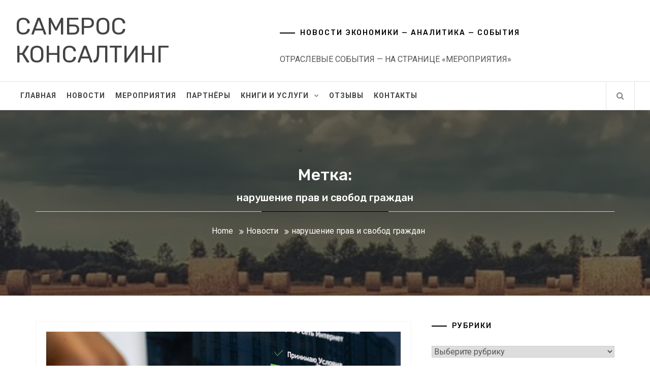

--- FILE ---
content_type: text/css
request_url: http://sambros.ru/wp-content/themes/infinity-mag/assets/libraries/sidr/css/jquery.sidr.dark.css?ver=6.6.4
body_size: 2315
content:
.sidr{background:#fff;display:block;position:fixed;top:0;height:100%;z-index:999999;width:320px;overflow-x:hidden;overflow-y:auto}
.sidr .sidr-inner{padding:0 0 15px}
.sidr.right{left:auto;right:-320px}
.sidr.left{left:-320px;right:auto}
.sidr{padding-left:15px;padding-right:15px}
.twp-sidr{display: inline-block; vertical-align: middle;}
#widgets-nav{display:block;float:left;margin-right: 15px;}
.site-header-first #widgets-nav{background:#1892ed}
.hamburger{display:inline-block;overflow:visible;margin:0;height:62px;padding-left:15px;padding-right:15px;cursor:pointer;transition-timing-function:linear;transition-duration:.15s;transition-property:opacity,filter}
.hamburger-box{position:relative;display:inline-block;width:20px}
.hamburger-inner,.hamburger-inner:after,.hamburger-inner:before{position:absolute;width:26px;height:3px;transition-timing-function:ease;transition-duration:.15s;transition-property:transform;border-radius:4px;background-color:#000}
.site-header-first .hamburger-inner,.site-header-first .hamburger-inner:after,.site-header-first .hamburger-inner:before{background-color:#fff}
.hamburger-inner{display:block;margin-top:2px;top:12px}
.hamburger-inner:after,.hamburger-inner:before{display:block;content:''}
.hamburger-inner:before{top:-6px}
.hamburger-inner:after{bottom:-6px}
.sidr-open .hamburger-inner:before{transform:translate3d(-8px,0,0) rotate(-45deg) scaleX(.7)}
.sidr-open .hamburger-inner:after{transform:translate3d(-8px,0,0) rotate(45deg) scaleX(.7)}
.sidr-header { display: table; margin: 20px auto; width: 100%; } .sidr-left,.sidr-right { display: table-cell; vertical-align: middle; } .sidr-right { width: 50px; text-align: center; } .sidr-class-sidr-button-close { border: 2px solid #000; display: block; height: 40px; font-size: 18px; line-height: 40px; margin-left: 10px; }
.sidr-header .site-title { font-size: 24px; text-transform: uppercase; } .sidr-header .site-description { font-size: 14px; line-height: 1.2; }
@media only screen and (min-width: 992px) { body.sidr-open:before { content: ""; left: 0; top: 0; z-index: 9999; width: 100%; height: 100%; position: fixed; cursor: pointer; -webkit-transition: background 0.45s linear; transition: background 0.45s linear; visibility: visible; opacity: 1; background-color: rgba(0,0,0,0.34); } }